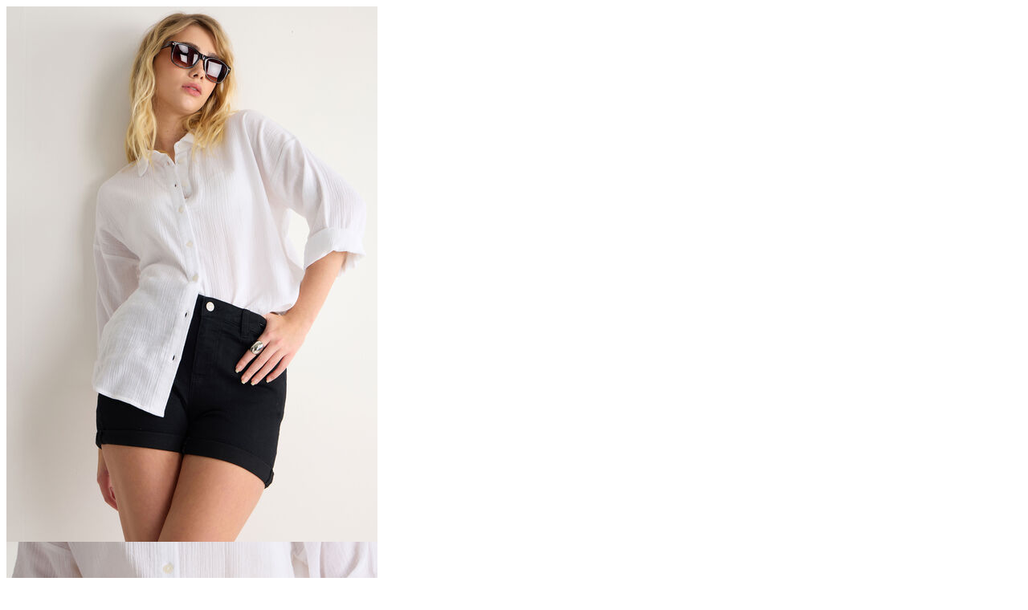

--- FILE ---
content_type: text/html;charset=UTF-8
request_url: https://www.peacocks.co.uk/on/demandware.store/Sites-peacocks-Site/default/Product-ShowQuickView?pid=4603406-black-plain
body_size: 2991
content:
 







 




<div class="product-quickview product-variant   product-detail" data-pid="4603406B0110" data-gtmjsondata="null" data-gtmenabled="true" data-pdt-gtmdata="[[&quot;{\&quot;event\&quot;:\&quot;view_item\&quot;,\&quot;ecommerce\&quot;:{\&quot;currency\&quot;:\&quot;GBP\&quot;,\&quot;value\&quot;:\&quot;15\&quot;,\&quot;items\&quot;:[{\&quot;item_id\&quot;:\&quot;4603406B0110\&quot;,\&quot;item_style_code\&quot;:\&quot;4603406-B01\&quot;,\&quot;item_name\&quot;:\&quot;Womens Black Wash Rolled Hem Denim Shorts\&quot;,\&quot;affiliation\&quot;:\&quot;Womens Black Wash Rolled Hem Denim Shorts\&quot;,\&quot;coupon\&quot;:\&quot;\&quot;,\&quot;index\&quot;:0,\&quot;item_brand\&quot;:\&quot;Peacocks\&quot;,\&quot;item_category\&quot;:\&quot;Collections\&quot;,\&quot;item_category2\&quot;:\&quot;Denim Shop\&quot;,\&quot;item_list_name\&quot;:\&quot;Collections &amp; Denim Shop\&quot;,\&quot;item_variant\&quot;:\&quot;B01\&quot;,\&quot;price\&quot;:\&quot;15\&quot;,\&quot;quantity\&quot;:1}]}}&quot;]]">


    <div class="row quickview-row" data-pdt-url="/4603406B0110.html" data-enter-dlg-msg="Start of Quickview dialog window. Select Close to cancel and close the window." data-qv-full-details-msg="View full product details" data-close-text="Close Quickview Dialog">
        <!-- Product Images Carousel -->
          <div class="col-12 col-md-12 col-sm-12 col-lg-6 col-xl-6 col-pd">
        
    <div class="primary-images col-12 col-lg-12 col-xl-12">
        <div class="splide desktop" id="quickViewSlider">
            
            
            
            
            <div class="carousel-container-01 splide__track">
                <div class="splide__list">
                
                
                    
                    <div class="splide__slide  ">
                        
                            
                        
                        
                            <div class="product-right-badge"></div>
                        
                        <a href="https://www.peacocks.co.uk/dw/image/v2/BKQD_PRD/on/demandware.static/-/Sites-pck-uk-master-catalog/default/dw437b9cf3/Assets/gallery/4603406_B01_base_05/a579f720de1e09064ec0e1414931d54e79e7b2d1_4603406_B01_base_05.jpg" id="first-zoom-slide" class="MagicZoom quickview-redirect" data-gallery="galleryDesktop" data-options="rightClick: true; zoomMode: off;lazyZoom: true; expandZoomMode :zoom;expandZoomOn: click; hint: off; cssClass: white-bg ;">
                            <img data-splide-lazy="https://www.peacocks.co.uk/dw/image/v2/BKQD_PRD/on/demandware.static/-/Sites-pck-uk-master-catalog/default/dw437b9cf3/Assets/gallery/4603406_B01_base_05/a579f720de1e09064ec0e1414931d54e79e7b2d1_4603406_B01_base_05.jpg?sw=462&amp;sh=700&amp;sm=fit"  src="https://www.peacocks.co.uk/dw/image/v2/BKQD_PRD/on/demandware.static/-/Sites-pck-uk-master-catalog/default/dw437b9cf3/Assets/gallery/4603406_B01_base_05/a579f720de1e09064ec0e1414931d54e79e7b2d1_4603406_B01_base_05.jpg?sw=462&amp;sh=700&amp;sm=fit" alt="Womens Black Wash Rolled Hem Denim Shorts" width="462" height="667"
                            title="Womens Black Wash Rolled Hem Denim Shorts"/>
                        </a>
                    </div>
                
                    
                    <div class="splide__slide  ">
                        
                            
                        
                        
                        <a href="https://www.peacocks.co.uk/dw/image/v2/BKQD_PRD/on/demandware.static/-/Sites-pck-uk-master-catalog/default/dw1417e8e4/Assets/gallery/4603406_B01_base_04/2d9532495b803b4b0483b2dc34faa7564c03bf17_4603406_B01_base_04.jpg" id="" class="MagicZoom quickview-redirect" data-gallery="galleryDesktop" data-options="rightClick: true; zoomMode: off;lazyZoom: true; expandZoomMode :zoom;expandZoomOn: click; hint: off; cssClass: white-bg ;">
                            <img data-splide-lazy="https://www.peacocks.co.uk/dw/image/v2/BKQD_PRD/on/demandware.static/-/Sites-pck-uk-master-catalog/default/dw1417e8e4/Assets/gallery/4603406_B01_base_04/2d9532495b803b4b0483b2dc34faa7564c03bf17_4603406_B01_base_04.jpg?sw=462&amp;sh=700&amp;sm=fit"  src="https://www.peacocks.co.uk/dw/image/v2/BKQD_PRD/on/demandware.static/-/Sites-pck-uk-master-catalog/default/dw1417e8e4/Assets/gallery/4603406_B01_base_04/2d9532495b803b4b0483b2dc34faa7564c03bf17_4603406_B01_base_04.jpg?sw=462&amp;sh=700&amp;sm=fit" alt="Womens Black Wash Rolled Hem Denim Shorts" width="462" height="667"
                            title="Womens Black Wash Rolled Hem Denim Shorts"/>
                        </a>
                    </div>
                
                    
                    <div class="splide__slide  ">
                        
                        
                        <a href="https://www.peacocks.co.uk/dw/image/v2/BKQD_PRD/on/demandware.static/-/Sites-pck-uk-master-catalog/default/dw6d5c5f74/Assets/gallery/4603406_B01_base_01/0643903590228454b294b5c079a1d3d8fa62bcb9_4603406_B01_base_01.jpg" id="" class="MagicZoom quickview-redirect" data-gallery="galleryDesktop" data-options="rightClick: true; zoomMode: off;lazyZoom: true; expandZoomMode :zoom;expandZoomOn: click; hint: off; cssClass: white-bg ;">
                            <img data-splide-lazy="https://www.peacocks.co.uk/dw/image/v2/BKQD_PRD/on/demandware.static/-/Sites-pck-uk-master-catalog/default/dw6d5c5f74/Assets/gallery/4603406_B01_base_01/0643903590228454b294b5c079a1d3d8fa62bcb9_4603406_B01_base_01.jpg?sw=462&amp;sh=700&amp;sm=fit" loading=lazy src="https://www.peacocks.co.uk/dw/image/v2/BKQD_PRD/on/demandware.static/-/Sites-pck-uk-master-catalog/default/dw6d5c5f74/Assets/gallery/4603406_B01_base_01/0643903590228454b294b5c079a1d3d8fa62bcb9_4603406_B01_base_01.jpg?sw=462&amp;sh=700&amp;sm=fit" alt="Womens Black Wash Rolled Hem Denim Shorts" width="462" height="667"
                            title="Womens Black Wash Rolled Hem Denim Shorts"/>
                        </a>
                    </div>
                
                    
                    <div class="splide__slide  ">
                        
                        
                        <a href="https://www.peacocks.co.uk/dw/image/v2/BKQD_PRD/on/demandware.static/-/Sites-pck-uk-master-catalog/default/dwc37329bb/Assets/gallery/4603406_B01_base_03/a4365cd8f8763178d69e35ef498694d4deb317f8_4603406_B01_base_03.jpg" id="" class="MagicZoom quickview-redirect" data-gallery="galleryDesktop" data-options="rightClick: true; zoomMode: off;lazyZoom: true; expandZoomMode :zoom;expandZoomOn: click; hint: off; cssClass: white-bg ;">
                            <img data-splide-lazy="https://www.peacocks.co.uk/dw/image/v2/BKQD_PRD/on/demandware.static/-/Sites-pck-uk-master-catalog/default/dwc37329bb/Assets/gallery/4603406_B01_base_03/a4365cd8f8763178d69e35ef498694d4deb317f8_4603406_B01_base_03.jpg?sw=462&amp;sh=700&amp;sm=fit" loading=lazy src="https://www.peacocks.co.uk/dw/image/v2/BKQD_PRD/on/demandware.static/-/Sites-pck-uk-master-catalog/default/dwc37329bb/Assets/gallery/4603406_B01_base_03/a4365cd8f8763178d69e35ef498694d4deb317f8_4603406_B01_base_03.jpg?sw=462&amp;sh=700&amp;sm=fit" alt="Womens Black Wash Rolled Hem Denim Shorts" width="462" height="667"
                            title="Womens Black Wash Rolled Hem Denim Shorts"/>
                        </a>
                    </div>
                
                    
                    <div class="splide__slide  ">
                        
                        
                        <a href="https://www.peacocks.co.uk/dw/image/v2/BKQD_PRD/on/demandware.static/-/Sites-pck-uk-master-catalog/default/dw63548303/Assets/gallery/4603406_B01_front/bfcce72af58110bf31cf45b21f059e522d492750_4603406_B01_front.JPG" id="" class="MagicZoom quickview-redirect" data-gallery="galleryDesktop" data-options="rightClick: true; zoomMode: off;lazyZoom: true; expandZoomMode :zoom;expandZoomOn: click; hint: off; cssClass: white-bg ;">
                            <img data-splide-lazy="https://www.peacocks.co.uk/dw/image/v2/BKQD_PRD/on/demandware.static/-/Sites-pck-uk-master-catalog/default/dw63548303/Assets/gallery/4603406_B01_front/bfcce72af58110bf31cf45b21f059e522d492750_4603406_B01_front.JPG?sw=462&amp;sh=700&amp;sm=fit" loading=lazy src="https://www.peacocks.co.uk/dw/image/v2/BKQD_PRD/on/demandware.static/-/Sites-pck-uk-master-catalog/default/dw63548303/Assets/gallery/4603406_B01_front/bfcce72af58110bf31cf45b21f059e522d492750_4603406_B01_front.JPG?sw=462&amp;sh=700&amp;sm=fit" alt="Womens Black Wash Rolled Hem Denim Shorts" width="462" height="667"
                            title="Womens Black Wash Rolled Hem Denim Shorts"/>
                        </a>
                    </div>
                
                    
                    <div class="splide__slide  ">
                        
                        
                        <a href="https://www.peacocks.co.uk/dw/image/v2/BKQD_PRD/on/demandware.static/-/Sites-pck-uk-master-catalog/default/dw19a61b22/Assets/gallery/4603406_B01_back/fe8770937aec0f5d4a8f24b68aaa391f2db0eaeb_4603406_B01_back.JPG" id="" class="MagicZoom quickview-redirect" data-gallery="galleryDesktop" data-options="rightClick: true; zoomMode: off;lazyZoom: true; expandZoomMode :zoom;expandZoomOn: click; hint: off; cssClass: white-bg ;">
                            <img data-splide-lazy="https://www.peacocks.co.uk/dw/image/v2/BKQD_PRD/on/demandware.static/-/Sites-pck-uk-master-catalog/default/dw19a61b22/Assets/gallery/4603406_B01_back/fe8770937aec0f5d4a8f24b68aaa391f2db0eaeb_4603406_B01_back.JPG?sw=462&amp;sh=700&amp;sm=fit" loading=lazy src="https://www.peacocks.co.uk/dw/image/v2/BKQD_PRD/on/demandware.static/-/Sites-pck-uk-master-catalog/default/dw19a61b22/Assets/gallery/4603406_B01_back/fe8770937aec0f5d4a8f24b68aaa391f2db0eaeb_4603406_B01_back.JPG?sw=462&amp;sh=700&amp;sm=fit" alt="Womens Black Wash Rolled Hem Denim Shorts" width="462" height="667"
                            title="Womens Black Wash Rolled Hem Denim Shorts"/>
                        </a>
                    </div>
                
                    
                    <div class="splide__slide last-slide ">
                        
                        
                        <a href="https://www.peacocks.co.uk/dw/image/v2/BKQD_PRD/on/demandware.static/-/Sites-pck-uk-master-catalog/default/dw86803d38/Assets/rollover/4603406_B01_base_02/b19f453cd6b1ee281667ca6cc4a95d9210c5bbdc_4603406_B01_base_02.jpg" id="" class="MagicZoom quickview-redirect" data-gallery="galleryDesktop" data-options="rightClick: true; zoomMode: off;lazyZoom: true; expandZoomMode :zoom;expandZoomOn: click; hint: off; cssClass: white-bg ;">
                            <img data-splide-lazy="https://www.peacocks.co.uk/dw/image/v2/BKQD_PRD/on/demandware.static/-/Sites-pck-uk-master-catalog/default/dw86803d38/Assets/rollover/4603406_B01_base_02/b19f453cd6b1ee281667ca6cc4a95d9210c5bbdc_4603406_B01_base_02.jpg?sw=462&amp;sh=700&amp;sm=fit" loading=lazy src="https://www.peacocks.co.uk/dw/image/v2/BKQD_PRD/on/demandware.static/-/Sites-pck-uk-master-catalog/default/dw86803d38/Assets/rollover/4603406_B01_base_02/b19f453cd6b1ee281667ca6cc4a95d9210c5bbdc_4603406_B01_base_02.jpg?sw=462&amp;sh=700&amp;sm=fit" alt="Womens Black Wash Rolled Hem Denim Shorts" width="462" height="667"
                            title="Womens Black Wash Rolled Hem Denim Shorts"/>
                        </a>
                    </div>
                
                </div>
            </div>
        </div>
    </div>


        </div>

        <!-- Product Name and Number -->
        <div class="col-12 col-md-12 col-sm-12 col-lg-6 col-xl-6 product-info-section">
          <div class="row product-name-price">
                        <!-- Product Name -->
                        <div class="col-8 product-name-container">
                            <h1 class="product-name">Womens Black Wash Rolled Hem Denim Shorts</h1>
                        </div>

                        <!-- Prices -->
                        <div class="prices col-4">
                            
                            
            <div class="price">
                
                <span class="price-align price-gap">
    

    

    
    <span class="sales ">
        
        
        
            <span class="value" content="15.00">
        
        &pound;15.00


        </span>
    </span>
</span>

            </div>

                        </div>
        </div>

        <!-- Applicable Promotions -->
        <div class="promotions-section">
                <div class="promotions">
                        



                </div>
        </div>

        <div class="detail-panel">
            <!-- Attributes -->
            <section class="attributes">

                <div class="row">
    <div class="col">
        
    </div>
</div>


                    
                    

                    






    <div class="row" data-attr="color">
        <div class="col">
            <div class="attribute">
                
                    <!-- Select <Attribute> Label -->
                    <span class="attribute-label color non-input-label">
                        Choose color:
                        
                        
                        Black
                    </span>

                    <!-- Circular Swatch Image Attribute Values -->
                    <div id="variation-color-splide">
                            <ul class="variation-colors">
                                
                                    
                                
                                    
                                        
                                        <li class="swatch-link " href="https://www.peacocks.co.uk/on/demandware.store/Sites-peacocks-Site/default/Product-Variation?dwvar_4603406-black-plain_color=C03&amp;pid=4603406-black-plain&amp;quantity=1" 
                                        aria-label="Choose Color C03" aria-describedby="C03"
                                        
                                        data-variationgroupswatchurllink= "https://www.peacocks.co.uk/4603406-bluemid-plain.html"
                                        
                                        >
                                            <span data-attr-value="C03"
                                                class="
                                                    color-value color-no-check-mark
                                                    swatch-circle
                                                    swatch-value
                                                    
                                                    selectable
                                                "
                                                style="background-image: url(https://www.peacocks.co.uk/dw/image/v2/BKQD_PRD/on/demandware.static/-/Sites-pck-uk-master-catalog/default/dwb0f3176c/Assets/swatch/4405085_C03_swatch_1/178cbcf195ae8d6822d2b1ca0c9a9f46f931d745_4405085_C03_swatch_1.jpg?sw=40&amp;sh=40&amp;sm=fit)"
                                            >
                                            </span>
                                            <span id="C03" class="sr-only selected-assistive-text">
                                                
                                            </span>
                                        </li>
                                        
                                    
                                
                                    
                                
                                    
                                
                                    
                                
                                    
                                
                            </ul>
                    </div>

                
            </div>
        </div>
    </div>

    <div class="row" data-attr="size">
        <div class="col">
            <div class="attribute">
                
                    
                        <!-- Size Chart -->
                    <div class="non-swatch-attr d-flex justify-content-between">
                            <div class="label">
                                <!-- Select <Attribute> Label -->
                            <label class="attribute-label size" for="size-1">
                                Choose your size:
                            </label>
                        </div>
                        
                    </div>

                    <!-- Attribute Values Drop Down Menu -->
                            <ul class="size-attributes size" id="size-1" >
                                
                                
                                
                                    <li  class="size-attribute  unselectable"
                                        value="https://www.peacocks.co.uk/on/demandware.store/Sites-peacocks-Site/default/Product-Variation?dwvar_4603406-black-plain_color=B01&amp;dwvar_4603406-black-plain_size=8&amp;pid=4603406-black-plain&amp;quantity=1" data-attr-value="8"
                                        
                                    >
                                        8
                                    </li>
                                
                                
                                
                                
                                    <li  class="size-attribute  selectable"
                                        value="https://www.peacocks.co.uk/on/demandware.store/Sites-peacocks-Site/default/Product-Variation?dwvar_4603406-black-plain_color=B01&amp;dwvar_4603406-black-plain_size=10&amp;pid=4603406-black-plain&amp;quantity=1" data-attr-value="10"
                                        
                                    >
                                        10
                                    </li>
                                
                                
                                
                                
                                    <li  class="size-attribute  unselectable"
                                        value="https://www.peacocks.co.uk/on/demandware.store/Sites-peacocks-Site/default/Product-Variation?dwvar_4603406-black-plain_color=B01&amp;dwvar_4603406-black-plain_size=12&amp;pid=4603406-black-plain&amp;quantity=1" data-attr-value="12"
                                        
                                    >
                                        12
                                    </li>
                                
                                
                                
                                
                                    <li  class="size-attribute  unselectable"
                                        value="https://www.peacocks.co.uk/on/demandware.store/Sites-peacocks-Site/default/Product-Variation?dwvar_4603406-black-plain_color=B01&amp;dwvar_4603406-black-plain_size=14&amp;pid=4603406-black-plain&amp;quantity=1" data-attr-value="14"
                                        
                                    >
                                        14
                                    </li>
                                
                                
                                
                                
                                    <li  class="size-attribute  unselectable"
                                        value="https://www.peacocks.co.uk/on/demandware.store/Sites-peacocks-Site/default/Product-Variation?dwvar_4603406-black-plain_color=B01&amp;dwvar_4603406-black-plain_size=16&amp;pid=4603406-black-plain&amp;quantity=1" data-attr-value="16"
                                        
                                    >
                                        16
                                    </li>
                                
                                
                                
                                
                                    <li  class="size-attribute  unselectable"
                                        value="https://www.peacocks.co.uk/on/demandware.store/Sites-peacocks-Site/default/Product-Variation?dwvar_4603406-black-plain_color=B01&amp;dwvar_4603406-black-plain_size=18&amp;pid=4603406-black-plain&amp;quantity=1" data-attr-value="18"
                                        
                                    >
                                        18
                                    </li>
                                
                                
                                
                                
                                    <li  class="size-attribute  unselectable"
                                        value="https://www.peacocks.co.uk/on/demandware.store/Sites-peacocks-Site/default/Product-Variation?dwvar_4603406-black-plain_color=B01&amp;dwvar_4603406-black-plain_size=20&amp;pid=4603406-black-plain&amp;quantity=1" data-attr-value="20"
                                        
                                    >
                                        20
                                    </li>
                                
                                
                                
                                
                                    <li  class="size-attribute  unselectable"
                                        value="https://www.peacocks.co.uk/on/demandware.store/Sites-peacocks-Site/default/Product-Variation?dwvar_4603406-black-plain_color=B01&amp;dwvar_4603406-black-plain_size=22&amp;pid=4603406-black-plain&amp;quantity=1" data-attr-value="22"
                                        
                                    >
                                        22
                                    </li>
                                
                                
                            </ul>
                    
                
            </div>
        </div>
    </div>



            </section>

            

            
                    <!-- Options -->
                    
            
            <div class="qv-pdp-delivery-return-info">
                
    
    <div class="content-asset"><!-- dwMarker="content" dwContentID="bb859218a76d1457987931fb9f" -->
        <div class="pdp-delivery-returns-icon-and-info">
                            <div class="pdp-delivery-icon-and-info d-flex">
                                <div class="pdp-delivery-icon">
                                    <span class="icon icon-delivery-outline"></span>
                                </div>
                                <div class="pdp-delivery-info-section">
                                    <div class="text-delivery-info">FREE Delivery </div >
                                    <div class="text-delivery-info-lighter"> over £40 </div >
                                </div>
                            </div>
                            <div class="pdp-return-icon-and-info d-flex">
                                <div class="pdp-return-icon">
                                    <span class="icon icon-return"></span>
                                </div>
                                <div class="pdp-return-info-section">
                                    <div class="text-delivery-info">FREE Returns </div>
                                    <div class="text-delivery-info-lighter"> to a store </div>
                                </div>
                            </div>
                        </div>
    </div> <!-- End content-asset -->



            </div>
        </div>

        

        

            

        <div class="prices-add-to-cart-actions">
            <!-- Cart and [Optionally] Apple Pay -->
            
                






<div class="cart-and-ipay">
    <div class="pdpCartWrapper ">
        <input type="hidden" class="add-to-cart-url" value="/on/demandware.store/Sites-peacocks-Site/default/Cart-AddProduct">
        
        <button class="add-to-cart btn btn-primary"
                data-pid="4603406B0110"
               disabled>
            <i class="icon icon-shopping-bag-white"></i>
            
                Add to Bag
            
        </button>
    </div>
    
    
    
        <div class="back-in-stock-global">
            
<div class="back-in-stock-btn-wrap d-none">
    <input type="hidden" class="back-in-stock-url" value="/on/demandware.store/Sites-peacocks-Site/default/BackInStock-ShowPopup">
    <button class="back-in-stock-btn btn-icon btn btn-primary global" data-pid="4603406B0110" disabled>
        <em class="back-in-stock-icon"></em>
        <div class="icon-text">Email when back in stock</div>
    </button>
    
</div>
        </div>
    
    

    <div class="add-to-wishlist">
            <button type="submit" class="btn btn-block btn-outline-primary add-product-to-wish-list"  aria-label="Add to Wishlist" data-href="/on/demandware.store/Sites-peacocks-Site/default/Wishlist-AddProduct">
    <i class="icon icon-wishlist-pdp"></i>
</button>

    </div> 

</div>



            
            <div class="qv-pdp-delivery-return-info">
                
    
    <div class="content-asset"><!-- dwMarker="content" dwContentID="bb859218a76d1457987931fb9f" -->
        <div class="pdp-delivery-returns-icon-and-info">
                            <div class="pdp-delivery-icon-and-info d-flex">
                                <div class="pdp-delivery-icon">
                                    <span class="icon icon-delivery-outline"></span>
                                </div>
                                <div class="pdp-delivery-info-section">
                                    <div class="text-delivery-info">FREE Delivery </div >
                                    <div class="text-delivery-info-lighter"> over £40 </div >
                                </div>
                            </div>
                            <div class="pdp-return-icon-and-info d-flex">
                                <div class="pdp-return-icon">
                                    <span class="icon icon-return"></span>
                                </div>
                                <div class="pdp-return-info-section">
                                    <div class="text-delivery-info">FREE Returns </div>
                                    <div class="text-delivery-info-lighter"> to a store </div>
                                </div>
                            </div>
                        </div>
    </div> <!-- End content-asset -->



            </div>
        </div>


    </div>
</div>
    
</div>
